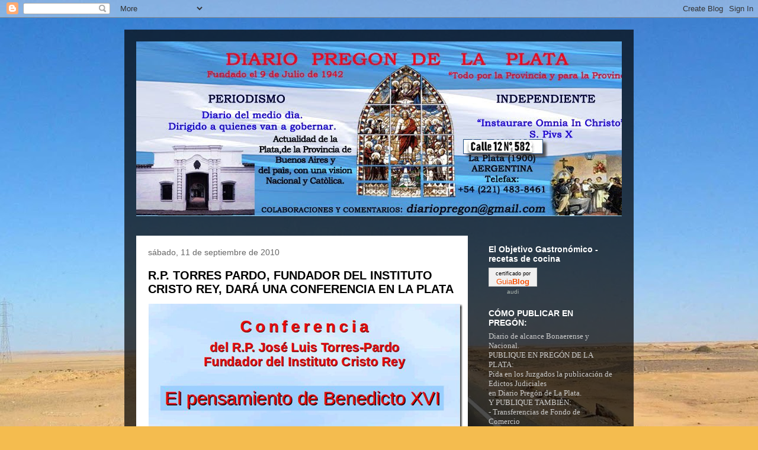

--- FILE ---
content_type: text/html; charset=UTF-8
request_url: https://diariopregon.blogspot.com/b/stats?style=BLACK_TRANSPARENT&timeRange=ALL_TIME&token=APq4FmAme5Xt999s-Z85L2IHNezogKIX-AnBYbm9FFUZe7KOk_IeTtRZpzv2Dn8znleG0vxOh_AnRlxKKt33-YGv-K-84CJHsQ
body_size: -15
content:
{"total":4644913,"sparklineOptions":{"backgroundColor":{"fillOpacity":0.1,"fill":"#000000"},"series":[{"areaOpacity":0.3,"color":"#202020"}]},"sparklineData":[[0,6],[1,49],[2,99],[3,18],[4,6],[5,4],[6,7],[7,13],[8,6],[9,8],[10,8],[11,16],[12,47],[13,13],[14,9],[15,50],[16,60],[17,12],[18,13],[19,51],[20,71],[21,81],[22,7],[23,9],[24,18],[25,20],[26,30],[27,33],[28,35],[29,6]],"nextTickMs":211764}

--- FILE ---
content_type: text/html; charset=utf-8
request_url: https://www.google.com/recaptcha/api2/aframe
body_size: 268
content:
<!DOCTYPE HTML><html><head><meta http-equiv="content-type" content="text/html; charset=UTF-8"></head><body><script nonce="O65CuKAtbyHZPbc2okGIoQ">/** Anti-fraud and anti-abuse applications only. See google.com/recaptcha */ try{var clients={'sodar':'https://pagead2.googlesyndication.com/pagead/sodar?'};window.addEventListener("message",function(a){try{if(a.source===window.parent){var b=JSON.parse(a.data);var c=clients[b['id']];if(c){var d=document.createElement('img');d.src=c+b['params']+'&rc='+(localStorage.getItem("rc::a")?sessionStorage.getItem("rc::b"):"");window.document.body.appendChild(d);sessionStorage.setItem("rc::e",parseInt(sessionStorage.getItem("rc::e")||0)+1);localStorage.setItem("rc::h",'1769054302485');}}}catch(b){}});window.parent.postMessage("_grecaptcha_ready", "*");}catch(b){}</script></body></html>